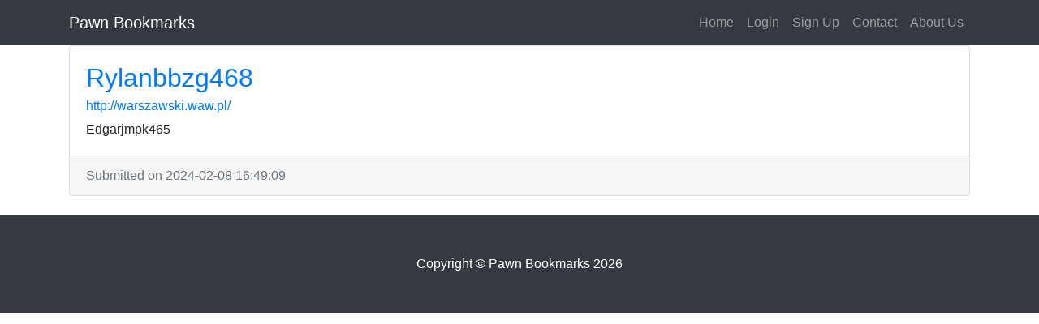

--- FILE ---
content_type: text/html; charset=UTF-8
request_url: https://www.pawn-bookmarks.win/rylanbbzg468
body_size: 1947
content:
<!DOCTYPE html>
<html lang="en">
<head>
    <meta charset="UTF-8">
    <meta name="viewport" content="width=device-width, initial-scale=1.0">
        <meta http-equiv="X-UA-Compatible" content="ie=edge">
    <meta name="title" content="Rylanbbzg468">
    <meta name="description" content="">
    <link href="https://stackpath.bootstrapcdn.com/bootstrap/4.3.1/css/bootstrap.min.css" rel="stylesheet"
          integrity="sha384-ggOyR0iXCbMQv3Xipma34MD+dH/1fQ784/j6cY/iJTQUOhcWr7x9JvoRxT2MZw1T" crossorigin="anonymous">
    <link href="https://stackpath.bootstrapcdn.com/font-awesome/4.7.0/css/font-awesome.min.css" rel="stylesheet"
          integrity="sha384-wvfXpqpZZVQGK6TAh5PVlGOfQNHSoD2xbE+QkPxCAFlNEevoEH3Sl0sibVcOQVnN" crossorigin="anonymous">
    <link href='https://fonts.googleapis.com/css?family=Lora:400,700,400italic,700italic' rel='stylesheet'
          type='text/css'>
    <link href='https://fonts.googleapis.com/css?family=Open+Sans:300italic,400italic,600italic,700italic,800italic,400,300,600,700,800'
          rel='stylesheet' type='text/css'>
    <link href="https://cdnjs.cloudflare.com/ajax/libs/gijgo/1.9.13/combined/css/gijgo.min.css" rel="stylesheet"
          type="text/css">
    <link rel="stylesheet" href="https://www.pawn-bookmarks.win/css/style.css">
    <title>Rylanbbzg468 | Pawn Bookmarks</title>
</head>
<body>

    <!-- Navigation -->
<nav class="navbar navbar-expand-lg navbar-dark bg-dark fixed-top">
    <div class="container">
        <a class="navbar-brand" href="https://www.pawn-bookmarks.win">Pawn Bookmarks</a>
        <button class="navbar-toggler" type="button" data-toggle="collapse" data-target="#navbarResponsive" aria-controls="navbarResponsive" aria-expanded="false" aria-label="Toggle navigation">
            <span class="navbar-toggler-icon"></span>
        </button>
        <div class="collapse navbar-collapse" id="navbarResponsive">
            <ul class="navbar-nav ml-auto">
                <li class="nav-item">
                    <a class="nav-link" href="https://www.pawn-bookmarks.win">Home</a>
                </li>
                                    <li class="nav-item">
                        <a class="nav-link" rel="nofollow"
                           href="https://www.pawn-bookmarks.win/pages/login">Login</a>
                    </li>
                    <li class="nav-item">
                        <a class="nav-link" rel="nofollow" href="https://www.pawn-bookmarks.win/pages/signup">Sign Up</a>
                    </li>
                                <li class="nav-item">
                    <a class="nav-link" rel="nofollow" href="https://www.pawn-bookmarks.win/pages/contact">Contact</a>
                </li>
                <li class="nav-item">
                    <a class="nav-link" rel="nofollow" href="https://www.pawn-bookmarks.win/pages/about">About Us</a>
                </li>
            </ul>
        </div>
    </div>
</nav>
    <!-- Page Content -->
    <div class="container">
        <section>
            <article>
                <div class="row equal mb-4 no-gutters">
                    <div class="col-12">
                        <!-- Blog Post -->
                        <div class="card">
                            <div class="card-body">
                                <header>
                                    <h2 class="card-title"><a
                                                href="http://warszawski.waw.pl/">Rylanbbzg468</a>
                                    </h2>
                                    <h6 class="card-subtitle mb-2"><a rel="nofollow"
                                                                      href="http://warszawski.waw.pl/">http://warszawski.waw.pl/</a>
                                    </h6>
                                </header>
                                <p class="card-text">Edgarjmpk465</p>
                            </div>
                            <div class="card-footer text-muted">
                                <time datetime="2024-02-08 16:49:09">Submitted
                                    on 2024-02-08 16:49:09</time>
                                                            </div>
                        </div>
                    </div>
                </div>
            </article>
        </section>
    </div>
    <!-- /.row -->

<!-- Footer -->
<footer class="py-5 bg-dark">
    <div class="container">
        <p class="m-0 text-center text-white">Copyright &copy; Pawn Bookmarks 2026</p>
    </div>
    <!-- /.container -->
</footer>
<script src="https://code.jquery.com/jquery-3.4.1.min.js" integrity="sha256-CSXorXvZcTkaix6Yvo6HppcZGetbYMGWSFlBw8HfCJo=" crossorigin="anonymous"></script>
<script src="https://stackpath.bootstrapcdn.com/bootstrap/4.3.1/js/bootstrap.bundle.min.js" integrity="sha384-xrRywqdh3PHs8keKZN+8zzc5TX0GRTLCcmivcbNJWm2rs5C8PRhcEn3czEjhAO9o" crossorigin="anonymous"></script>
<script src="https://cdnjs.cloudflare.com/ajax/libs/gijgo/1.9.13/combined/js/gijgo.min.js "></script>
<script src="https://www.pawn-bookmarks.win/js/main.js"></script>
<script>(function(){function c(){var b=a.contentDocument||a.contentWindow.document;if(b){var d=b.createElement('script');d.innerHTML="window.__CF$cv$params={r:'9c368da50b49dfff',t:'MTc2OTMzMTM0NA=='};var a=document.createElement('script');a.src='/cdn-cgi/challenge-platform/scripts/jsd/main.js';document.getElementsByTagName('head')[0].appendChild(a);";b.getElementsByTagName('head')[0].appendChild(d)}}if(document.body){var a=document.createElement('iframe');a.height=1;a.width=1;a.style.position='absolute';a.style.top=0;a.style.left=0;a.style.border='none';a.style.visibility='hidden';document.body.appendChild(a);if('loading'!==document.readyState)c();else if(window.addEventListener)document.addEventListener('DOMContentLoaded',c);else{var e=document.onreadystatechange||function(){};document.onreadystatechange=function(b){e(b);'loading'!==document.readyState&&(document.onreadystatechange=e,c())}}}})();</script><script defer src="https://static.cloudflareinsights.com/beacon.min.js/vcd15cbe7772f49c399c6a5babf22c1241717689176015" integrity="sha512-ZpsOmlRQV6y907TI0dKBHq9Md29nnaEIPlkf84rnaERnq6zvWvPUqr2ft8M1aS28oN72PdrCzSjY4U6VaAw1EQ==" data-cf-beacon='{"version":"2024.11.0","token":"2d71027443054968ab2f1cd639d99db6","r":1,"server_timing":{"name":{"cfCacheStatus":true,"cfEdge":true,"cfExtPri":true,"cfL4":true,"cfOrigin":true,"cfSpeedBrain":true},"location_startswith":null}}' crossorigin="anonymous"></script>
</body>
</html>

